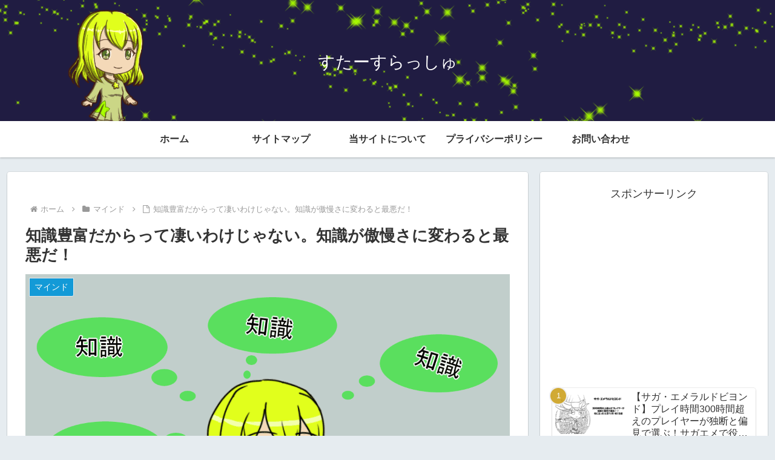

--- FILE ---
content_type: text/html; charset=utf-8
request_url: https://www.google.com/recaptcha/api2/anchor?ar=1&k=6LchOZgUAAAAAKrHNG6Q67S1D8jvVXFcyk95rFZb&co=aHR0cHM6Ly9zdGFyc2xhc2hibG9nLmNvbTo0NDM.&hl=ja&v=N67nZn4AqZkNcbeMu4prBgzg&size=invisible&badge=inline&anchor-ms=20000&execute-ms=30000&cb=lucaybts1cwo
body_size: 50555
content:
<!DOCTYPE HTML><html dir="ltr" lang="ja"><head><meta http-equiv="Content-Type" content="text/html; charset=UTF-8">
<meta http-equiv="X-UA-Compatible" content="IE=edge">
<title>reCAPTCHA</title>
<style type="text/css">
/* cyrillic-ext */
@font-face {
  font-family: 'Roboto';
  font-style: normal;
  font-weight: 400;
  font-stretch: 100%;
  src: url(//fonts.gstatic.com/s/roboto/v48/KFO7CnqEu92Fr1ME7kSn66aGLdTylUAMa3GUBHMdazTgWw.woff2) format('woff2');
  unicode-range: U+0460-052F, U+1C80-1C8A, U+20B4, U+2DE0-2DFF, U+A640-A69F, U+FE2E-FE2F;
}
/* cyrillic */
@font-face {
  font-family: 'Roboto';
  font-style: normal;
  font-weight: 400;
  font-stretch: 100%;
  src: url(//fonts.gstatic.com/s/roboto/v48/KFO7CnqEu92Fr1ME7kSn66aGLdTylUAMa3iUBHMdazTgWw.woff2) format('woff2');
  unicode-range: U+0301, U+0400-045F, U+0490-0491, U+04B0-04B1, U+2116;
}
/* greek-ext */
@font-face {
  font-family: 'Roboto';
  font-style: normal;
  font-weight: 400;
  font-stretch: 100%;
  src: url(//fonts.gstatic.com/s/roboto/v48/KFO7CnqEu92Fr1ME7kSn66aGLdTylUAMa3CUBHMdazTgWw.woff2) format('woff2');
  unicode-range: U+1F00-1FFF;
}
/* greek */
@font-face {
  font-family: 'Roboto';
  font-style: normal;
  font-weight: 400;
  font-stretch: 100%;
  src: url(//fonts.gstatic.com/s/roboto/v48/KFO7CnqEu92Fr1ME7kSn66aGLdTylUAMa3-UBHMdazTgWw.woff2) format('woff2');
  unicode-range: U+0370-0377, U+037A-037F, U+0384-038A, U+038C, U+038E-03A1, U+03A3-03FF;
}
/* math */
@font-face {
  font-family: 'Roboto';
  font-style: normal;
  font-weight: 400;
  font-stretch: 100%;
  src: url(//fonts.gstatic.com/s/roboto/v48/KFO7CnqEu92Fr1ME7kSn66aGLdTylUAMawCUBHMdazTgWw.woff2) format('woff2');
  unicode-range: U+0302-0303, U+0305, U+0307-0308, U+0310, U+0312, U+0315, U+031A, U+0326-0327, U+032C, U+032F-0330, U+0332-0333, U+0338, U+033A, U+0346, U+034D, U+0391-03A1, U+03A3-03A9, U+03B1-03C9, U+03D1, U+03D5-03D6, U+03F0-03F1, U+03F4-03F5, U+2016-2017, U+2034-2038, U+203C, U+2040, U+2043, U+2047, U+2050, U+2057, U+205F, U+2070-2071, U+2074-208E, U+2090-209C, U+20D0-20DC, U+20E1, U+20E5-20EF, U+2100-2112, U+2114-2115, U+2117-2121, U+2123-214F, U+2190, U+2192, U+2194-21AE, U+21B0-21E5, U+21F1-21F2, U+21F4-2211, U+2213-2214, U+2216-22FF, U+2308-230B, U+2310, U+2319, U+231C-2321, U+2336-237A, U+237C, U+2395, U+239B-23B7, U+23D0, U+23DC-23E1, U+2474-2475, U+25AF, U+25B3, U+25B7, U+25BD, U+25C1, U+25CA, U+25CC, U+25FB, U+266D-266F, U+27C0-27FF, U+2900-2AFF, U+2B0E-2B11, U+2B30-2B4C, U+2BFE, U+3030, U+FF5B, U+FF5D, U+1D400-1D7FF, U+1EE00-1EEFF;
}
/* symbols */
@font-face {
  font-family: 'Roboto';
  font-style: normal;
  font-weight: 400;
  font-stretch: 100%;
  src: url(//fonts.gstatic.com/s/roboto/v48/KFO7CnqEu92Fr1ME7kSn66aGLdTylUAMaxKUBHMdazTgWw.woff2) format('woff2');
  unicode-range: U+0001-000C, U+000E-001F, U+007F-009F, U+20DD-20E0, U+20E2-20E4, U+2150-218F, U+2190, U+2192, U+2194-2199, U+21AF, U+21E6-21F0, U+21F3, U+2218-2219, U+2299, U+22C4-22C6, U+2300-243F, U+2440-244A, U+2460-24FF, U+25A0-27BF, U+2800-28FF, U+2921-2922, U+2981, U+29BF, U+29EB, U+2B00-2BFF, U+4DC0-4DFF, U+FFF9-FFFB, U+10140-1018E, U+10190-1019C, U+101A0, U+101D0-101FD, U+102E0-102FB, U+10E60-10E7E, U+1D2C0-1D2D3, U+1D2E0-1D37F, U+1F000-1F0FF, U+1F100-1F1AD, U+1F1E6-1F1FF, U+1F30D-1F30F, U+1F315, U+1F31C, U+1F31E, U+1F320-1F32C, U+1F336, U+1F378, U+1F37D, U+1F382, U+1F393-1F39F, U+1F3A7-1F3A8, U+1F3AC-1F3AF, U+1F3C2, U+1F3C4-1F3C6, U+1F3CA-1F3CE, U+1F3D4-1F3E0, U+1F3ED, U+1F3F1-1F3F3, U+1F3F5-1F3F7, U+1F408, U+1F415, U+1F41F, U+1F426, U+1F43F, U+1F441-1F442, U+1F444, U+1F446-1F449, U+1F44C-1F44E, U+1F453, U+1F46A, U+1F47D, U+1F4A3, U+1F4B0, U+1F4B3, U+1F4B9, U+1F4BB, U+1F4BF, U+1F4C8-1F4CB, U+1F4D6, U+1F4DA, U+1F4DF, U+1F4E3-1F4E6, U+1F4EA-1F4ED, U+1F4F7, U+1F4F9-1F4FB, U+1F4FD-1F4FE, U+1F503, U+1F507-1F50B, U+1F50D, U+1F512-1F513, U+1F53E-1F54A, U+1F54F-1F5FA, U+1F610, U+1F650-1F67F, U+1F687, U+1F68D, U+1F691, U+1F694, U+1F698, U+1F6AD, U+1F6B2, U+1F6B9-1F6BA, U+1F6BC, U+1F6C6-1F6CF, U+1F6D3-1F6D7, U+1F6E0-1F6EA, U+1F6F0-1F6F3, U+1F6F7-1F6FC, U+1F700-1F7FF, U+1F800-1F80B, U+1F810-1F847, U+1F850-1F859, U+1F860-1F887, U+1F890-1F8AD, U+1F8B0-1F8BB, U+1F8C0-1F8C1, U+1F900-1F90B, U+1F93B, U+1F946, U+1F984, U+1F996, U+1F9E9, U+1FA00-1FA6F, U+1FA70-1FA7C, U+1FA80-1FA89, U+1FA8F-1FAC6, U+1FACE-1FADC, U+1FADF-1FAE9, U+1FAF0-1FAF8, U+1FB00-1FBFF;
}
/* vietnamese */
@font-face {
  font-family: 'Roboto';
  font-style: normal;
  font-weight: 400;
  font-stretch: 100%;
  src: url(//fonts.gstatic.com/s/roboto/v48/KFO7CnqEu92Fr1ME7kSn66aGLdTylUAMa3OUBHMdazTgWw.woff2) format('woff2');
  unicode-range: U+0102-0103, U+0110-0111, U+0128-0129, U+0168-0169, U+01A0-01A1, U+01AF-01B0, U+0300-0301, U+0303-0304, U+0308-0309, U+0323, U+0329, U+1EA0-1EF9, U+20AB;
}
/* latin-ext */
@font-face {
  font-family: 'Roboto';
  font-style: normal;
  font-weight: 400;
  font-stretch: 100%;
  src: url(//fonts.gstatic.com/s/roboto/v48/KFO7CnqEu92Fr1ME7kSn66aGLdTylUAMa3KUBHMdazTgWw.woff2) format('woff2');
  unicode-range: U+0100-02BA, U+02BD-02C5, U+02C7-02CC, U+02CE-02D7, U+02DD-02FF, U+0304, U+0308, U+0329, U+1D00-1DBF, U+1E00-1E9F, U+1EF2-1EFF, U+2020, U+20A0-20AB, U+20AD-20C0, U+2113, U+2C60-2C7F, U+A720-A7FF;
}
/* latin */
@font-face {
  font-family: 'Roboto';
  font-style: normal;
  font-weight: 400;
  font-stretch: 100%;
  src: url(//fonts.gstatic.com/s/roboto/v48/KFO7CnqEu92Fr1ME7kSn66aGLdTylUAMa3yUBHMdazQ.woff2) format('woff2');
  unicode-range: U+0000-00FF, U+0131, U+0152-0153, U+02BB-02BC, U+02C6, U+02DA, U+02DC, U+0304, U+0308, U+0329, U+2000-206F, U+20AC, U+2122, U+2191, U+2193, U+2212, U+2215, U+FEFF, U+FFFD;
}
/* cyrillic-ext */
@font-face {
  font-family: 'Roboto';
  font-style: normal;
  font-weight: 500;
  font-stretch: 100%;
  src: url(//fonts.gstatic.com/s/roboto/v48/KFO7CnqEu92Fr1ME7kSn66aGLdTylUAMa3GUBHMdazTgWw.woff2) format('woff2');
  unicode-range: U+0460-052F, U+1C80-1C8A, U+20B4, U+2DE0-2DFF, U+A640-A69F, U+FE2E-FE2F;
}
/* cyrillic */
@font-face {
  font-family: 'Roboto';
  font-style: normal;
  font-weight: 500;
  font-stretch: 100%;
  src: url(//fonts.gstatic.com/s/roboto/v48/KFO7CnqEu92Fr1ME7kSn66aGLdTylUAMa3iUBHMdazTgWw.woff2) format('woff2');
  unicode-range: U+0301, U+0400-045F, U+0490-0491, U+04B0-04B1, U+2116;
}
/* greek-ext */
@font-face {
  font-family: 'Roboto';
  font-style: normal;
  font-weight: 500;
  font-stretch: 100%;
  src: url(//fonts.gstatic.com/s/roboto/v48/KFO7CnqEu92Fr1ME7kSn66aGLdTylUAMa3CUBHMdazTgWw.woff2) format('woff2');
  unicode-range: U+1F00-1FFF;
}
/* greek */
@font-face {
  font-family: 'Roboto';
  font-style: normal;
  font-weight: 500;
  font-stretch: 100%;
  src: url(//fonts.gstatic.com/s/roboto/v48/KFO7CnqEu92Fr1ME7kSn66aGLdTylUAMa3-UBHMdazTgWw.woff2) format('woff2');
  unicode-range: U+0370-0377, U+037A-037F, U+0384-038A, U+038C, U+038E-03A1, U+03A3-03FF;
}
/* math */
@font-face {
  font-family: 'Roboto';
  font-style: normal;
  font-weight: 500;
  font-stretch: 100%;
  src: url(//fonts.gstatic.com/s/roboto/v48/KFO7CnqEu92Fr1ME7kSn66aGLdTylUAMawCUBHMdazTgWw.woff2) format('woff2');
  unicode-range: U+0302-0303, U+0305, U+0307-0308, U+0310, U+0312, U+0315, U+031A, U+0326-0327, U+032C, U+032F-0330, U+0332-0333, U+0338, U+033A, U+0346, U+034D, U+0391-03A1, U+03A3-03A9, U+03B1-03C9, U+03D1, U+03D5-03D6, U+03F0-03F1, U+03F4-03F5, U+2016-2017, U+2034-2038, U+203C, U+2040, U+2043, U+2047, U+2050, U+2057, U+205F, U+2070-2071, U+2074-208E, U+2090-209C, U+20D0-20DC, U+20E1, U+20E5-20EF, U+2100-2112, U+2114-2115, U+2117-2121, U+2123-214F, U+2190, U+2192, U+2194-21AE, U+21B0-21E5, U+21F1-21F2, U+21F4-2211, U+2213-2214, U+2216-22FF, U+2308-230B, U+2310, U+2319, U+231C-2321, U+2336-237A, U+237C, U+2395, U+239B-23B7, U+23D0, U+23DC-23E1, U+2474-2475, U+25AF, U+25B3, U+25B7, U+25BD, U+25C1, U+25CA, U+25CC, U+25FB, U+266D-266F, U+27C0-27FF, U+2900-2AFF, U+2B0E-2B11, U+2B30-2B4C, U+2BFE, U+3030, U+FF5B, U+FF5D, U+1D400-1D7FF, U+1EE00-1EEFF;
}
/* symbols */
@font-face {
  font-family: 'Roboto';
  font-style: normal;
  font-weight: 500;
  font-stretch: 100%;
  src: url(//fonts.gstatic.com/s/roboto/v48/KFO7CnqEu92Fr1ME7kSn66aGLdTylUAMaxKUBHMdazTgWw.woff2) format('woff2');
  unicode-range: U+0001-000C, U+000E-001F, U+007F-009F, U+20DD-20E0, U+20E2-20E4, U+2150-218F, U+2190, U+2192, U+2194-2199, U+21AF, U+21E6-21F0, U+21F3, U+2218-2219, U+2299, U+22C4-22C6, U+2300-243F, U+2440-244A, U+2460-24FF, U+25A0-27BF, U+2800-28FF, U+2921-2922, U+2981, U+29BF, U+29EB, U+2B00-2BFF, U+4DC0-4DFF, U+FFF9-FFFB, U+10140-1018E, U+10190-1019C, U+101A0, U+101D0-101FD, U+102E0-102FB, U+10E60-10E7E, U+1D2C0-1D2D3, U+1D2E0-1D37F, U+1F000-1F0FF, U+1F100-1F1AD, U+1F1E6-1F1FF, U+1F30D-1F30F, U+1F315, U+1F31C, U+1F31E, U+1F320-1F32C, U+1F336, U+1F378, U+1F37D, U+1F382, U+1F393-1F39F, U+1F3A7-1F3A8, U+1F3AC-1F3AF, U+1F3C2, U+1F3C4-1F3C6, U+1F3CA-1F3CE, U+1F3D4-1F3E0, U+1F3ED, U+1F3F1-1F3F3, U+1F3F5-1F3F7, U+1F408, U+1F415, U+1F41F, U+1F426, U+1F43F, U+1F441-1F442, U+1F444, U+1F446-1F449, U+1F44C-1F44E, U+1F453, U+1F46A, U+1F47D, U+1F4A3, U+1F4B0, U+1F4B3, U+1F4B9, U+1F4BB, U+1F4BF, U+1F4C8-1F4CB, U+1F4D6, U+1F4DA, U+1F4DF, U+1F4E3-1F4E6, U+1F4EA-1F4ED, U+1F4F7, U+1F4F9-1F4FB, U+1F4FD-1F4FE, U+1F503, U+1F507-1F50B, U+1F50D, U+1F512-1F513, U+1F53E-1F54A, U+1F54F-1F5FA, U+1F610, U+1F650-1F67F, U+1F687, U+1F68D, U+1F691, U+1F694, U+1F698, U+1F6AD, U+1F6B2, U+1F6B9-1F6BA, U+1F6BC, U+1F6C6-1F6CF, U+1F6D3-1F6D7, U+1F6E0-1F6EA, U+1F6F0-1F6F3, U+1F6F7-1F6FC, U+1F700-1F7FF, U+1F800-1F80B, U+1F810-1F847, U+1F850-1F859, U+1F860-1F887, U+1F890-1F8AD, U+1F8B0-1F8BB, U+1F8C0-1F8C1, U+1F900-1F90B, U+1F93B, U+1F946, U+1F984, U+1F996, U+1F9E9, U+1FA00-1FA6F, U+1FA70-1FA7C, U+1FA80-1FA89, U+1FA8F-1FAC6, U+1FACE-1FADC, U+1FADF-1FAE9, U+1FAF0-1FAF8, U+1FB00-1FBFF;
}
/* vietnamese */
@font-face {
  font-family: 'Roboto';
  font-style: normal;
  font-weight: 500;
  font-stretch: 100%;
  src: url(//fonts.gstatic.com/s/roboto/v48/KFO7CnqEu92Fr1ME7kSn66aGLdTylUAMa3OUBHMdazTgWw.woff2) format('woff2');
  unicode-range: U+0102-0103, U+0110-0111, U+0128-0129, U+0168-0169, U+01A0-01A1, U+01AF-01B0, U+0300-0301, U+0303-0304, U+0308-0309, U+0323, U+0329, U+1EA0-1EF9, U+20AB;
}
/* latin-ext */
@font-face {
  font-family: 'Roboto';
  font-style: normal;
  font-weight: 500;
  font-stretch: 100%;
  src: url(//fonts.gstatic.com/s/roboto/v48/KFO7CnqEu92Fr1ME7kSn66aGLdTylUAMa3KUBHMdazTgWw.woff2) format('woff2');
  unicode-range: U+0100-02BA, U+02BD-02C5, U+02C7-02CC, U+02CE-02D7, U+02DD-02FF, U+0304, U+0308, U+0329, U+1D00-1DBF, U+1E00-1E9F, U+1EF2-1EFF, U+2020, U+20A0-20AB, U+20AD-20C0, U+2113, U+2C60-2C7F, U+A720-A7FF;
}
/* latin */
@font-face {
  font-family: 'Roboto';
  font-style: normal;
  font-weight: 500;
  font-stretch: 100%;
  src: url(//fonts.gstatic.com/s/roboto/v48/KFO7CnqEu92Fr1ME7kSn66aGLdTylUAMa3yUBHMdazQ.woff2) format('woff2');
  unicode-range: U+0000-00FF, U+0131, U+0152-0153, U+02BB-02BC, U+02C6, U+02DA, U+02DC, U+0304, U+0308, U+0329, U+2000-206F, U+20AC, U+2122, U+2191, U+2193, U+2212, U+2215, U+FEFF, U+FFFD;
}
/* cyrillic-ext */
@font-face {
  font-family: 'Roboto';
  font-style: normal;
  font-weight: 900;
  font-stretch: 100%;
  src: url(//fonts.gstatic.com/s/roboto/v48/KFO7CnqEu92Fr1ME7kSn66aGLdTylUAMa3GUBHMdazTgWw.woff2) format('woff2');
  unicode-range: U+0460-052F, U+1C80-1C8A, U+20B4, U+2DE0-2DFF, U+A640-A69F, U+FE2E-FE2F;
}
/* cyrillic */
@font-face {
  font-family: 'Roboto';
  font-style: normal;
  font-weight: 900;
  font-stretch: 100%;
  src: url(//fonts.gstatic.com/s/roboto/v48/KFO7CnqEu92Fr1ME7kSn66aGLdTylUAMa3iUBHMdazTgWw.woff2) format('woff2');
  unicode-range: U+0301, U+0400-045F, U+0490-0491, U+04B0-04B1, U+2116;
}
/* greek-ext */
@font-face {
  font-family: 'Roboto';
  font-style: normal;
  font-weight: 900;
  font-stretch: 100%;
  src: url(//fonts.gstatic.com/s/roboto/v48/KFO7CnqEu92Fr1ME7kSn66aGLdTylUAMa3CUBHMdazTgWw.woff2) format('woff2');
  unicode-range: U+1F00-1FFF;
}
/* greek */
@font-face {
  font-family: 'Roboto';
  font-style: normal;
  font-weight: 900;
  font-stretch: 100%;
  src: url(//fonts.gstatic.com/s/roboto/v48/KFO7CnqEu92Fr1ME7kSn66aGLdTylUAMa3-UBHMdazTgWw.woff2) format('woff2');
  unicode-range: U+0370-0377, U+037A-037F, U+0384-038A, U+038C, U+038E-03A1, U+03A3-03FF;
}
/* math */
@font-face {
  font-family: 'Roboto';
  font-style: normal;
  font-weight: 900;
  font-stretch: 100%;
  src: url(//fonts.gstatic.com/s/roboto/v48/KFO7CnqEu92Fr1ME7kSn66aGLdTylUAMawCUBHMdazTgWw.woff2) format('woff2');
  unicode-range: U+0302-0303, U+0305, U+0307-0308, U+0310, U+0312, U+0315, U+031A, U+0326-0327, U+032C, U+032F-0330, U+0332-0333, U+0338, U+033A, U+0346, U+034D, U+0391-03A1, U+03A3-03A9, U+03B1-03C9, U+03D1, U+03D5-03D6, U+03F0-03F1, U+03F4-03F5, U+2016-2017, U+2034-2038, U+203C, U+2040, U+2043, U+2047, U+2050, U+2057, U+205F, U+2070-2071, U+2074-208E, U+2090-209C, U+20D0-20DC, U+20E1, U+20E5-20EF, U+2100-2112, U+2114-2115, U+2117-2121, U+2123-214F, U+2190, U+2192, U+2194-21AE, U+21B0-21E5, U+21F1-21F2, U+21F4-2211, U+2213-2214, U+2216-22FF, U+2308-230B, U+2310, U+2319, U+231C-2321, U+2336-237A, U+237C, U+2395, U+239B-23B7, U+23D0, U+23DC-23E1, U+2474-2475, U+25AF, U+25B3, U+25B7, U+25BD, U+25C1, U+25CA, U+25CC, U+25FB, U+266D-266F, U+27C0-27FF, U+2900-2AFF, U+2B0E-2B11, U+2B30-2B4C, U+2BFE, U+3030, U+FF5B, U+FF5D, U+1D400-1D7FF, U+1EE00-1EEFF;
}
/* symbols */
@font-face {
  font-family: 'Roboto';
  font-style: normal;
  font-weight: 900;
  font-stretch: 100%;
  src: url(//fonts.gstatic.com/s/roboto/v48/KFO7CnqEu92Fr1ME7kSn66aGLdTylUAMaxKUBHMdazTgWw.woff2) format('woff2');
  unicode-range: U+0001-000C, U+000E-001F, U+007F-009F, U+20DD-20E0, U+20E2-20E4, U+2150-218F, U+2190, U+2192, U+2194-2199, U+21AF, U+21E6-21F0, U+21F3, U+2218-2219, U+2299, U+22C4-22C6, U+2300-243F, U+2440-244A, U+2460-24FF, U+25A0-27BF, U+2800-28FF, U+2921-2922, U+2981, U+29BF, U+29EB, U+2B00-2BFF, U+4DC0-4DFF, U+FFF9-FFFB, U+10140-1018E, U+10190-1019C, U+101A0, U+101D0-101FD, U+102E0-102FB, U+10E60-10E7E, U+1D2C0-1D2D3, U+1D2E0-1D37F, U+1F000-1F0FF, U+1F100-1F1AD, U+1F1E6-1F1FF, U+1F30D-1F30F, U+1F315, U+1F31C, U+1F31E, U+1F320-1F32C, U+1F336, U+1F378, U+1F37D, U+1F382, U+1F393-1F39F, U+1F3A7-1F3A8, U+1F3AC-1F3AF, U+1F3C2, U+1F3C4-1F3C6, U+1F3CA-1F3CE, U+1F3D4-1F3E0, U+1F3ED, U+1F3F1-1F3F3, U+1F3F5-1F3F7, U+1F408, U+1F415, U+1F41F, U+1F426, U+1F43F, U+1F441-1F442, U+1F444, U+1F446-1F449, U+1F44C-1F44E, U+1F453, U+1F46A, U+1F47D, U+1F4A3, U+1F4B0, U+1F4B3, U+1F4B9, U+1F4BB, U+1F4BF, U+1F4C8-1F4CB, U+1F4D6, U+1F4DA, U+1F4DF, U+1F4E3-1F4E6, U+1F4EA-1F4ED, U+1F4F7, U+1F4F9-1F4FB, U+1F4FD-1F4FE, U+1F503, U+1F507-1F50B, U+1F50D, U+1F512-1F513, U+1F53E-1F54A, U+1F54F-1F5FA, U+1F610, U+1F650-1F67F, U+1F687, U+1F68D, U+1F691, U+1F694, U+1F698, U+1F6AD, U+1F6B2, U+1F6B9-1F6BA, U+1F6BC, U+1F6C6-1F6CF, U+1F6D3-1F6D7, U+1F6E0-1F6EA, U+1F6F0-1F6F3, U+1F6F7-1F6FC, U+1F700-1F7FF, U+1F800-1F80B, U+1F810-1F847, U+1F850-1F859, U+1F860-1F887, U+1F890-1F8AD, U+1F8B0-1F8BB, U+1F8C0-1F8C1, U+1F900-1F90B, U+1F93B, U+1F946, U+1F984, U+1F996, U+1F9E9, U+1FA00-1FA6F, U+1FA70-1FA7C, U+1FA80-1FA89, U+1FA8F-1FAC6, U+1FACE-1FADC, U+1FADF-1FAE9, U+1FAF0-1FAF8, U+1FB00-1FBFF;
}
/* vietnamese */
@font-face {
  font-family: 'Roboto';
  font-style: normal;
  font-weight: 900;
  font-stretch: 100%;
  src: url(//fonts.gstatic.com/s/roboto/v48/KFO7CnqEu92Fr1ME7kSn66aGLdTylUAMa3OUBHMdazTgWw.woff2) format('woff2');
  unicode-range: U+0102-0103, U+0110-0111, U+0128-0129, U+0168-0169, U+01A0-01A1, U+01AF-01B0, U+0300-0301, U+0303-0304, U+0308-0309, U+0323, U+0329, U+1EA0-1EF9, U+20AB;
}
/* latin-ext */
@font-face {
  font-family: 'Roboto';
  font-style: normal;
  font-weight: 900;
  font-stretch: 100%;
  src: url(//fonts.gstatic.com/s/roboto/v48/KFO7CnqEu92Fr1ME7kSn66aGLdTylUAMa3KUBHMdazTgWw.woff2) format('woff2');
  unicode-range: U+0100-02BA, U+02BD-02C5, U+02C7-02CC, U+02CE-02D7, U+02DD-02FF, U+0304, U+0308, U+0329, U+1D00-1DBF, U+1E00-1E9F, U+1EF2-1EFF, U+2020, U+20A0-20AB, U+20AD-20C0, U+2113, U+2C60-2C7F, U+A720-A7FF;
}
/* latin */
@font-face {
  font-family: 'Roboto';
  font-style: normal;
  font-weight: 900;
  font-stretch: 100%;
  src: url(//fonts.gstatic.com/s/roboto/v48/KFO7CnqEu92Fr1ME7kSn66aGLdTylUAMa3yUBHMdazQ.woff2) format('woff2');
  unicode-range: U+0000-00FF, U+0131, U+0152-0153, U+02BB-02BC, U+02C6, U+02DA, U+02DC, U+0304, U+0308, U+0329, U+2000-206F, U+20AC, U+2122, U+2191, U+2193, U+2212, U+2215, U+FEFF, U+FFFD;
}

</style>
<link rel="stylesheet" type="text/css" href="https://www.gstatic.com/recaptcha/releases/N67nZn4AqZkNcbeMu4prBgzg/styles__ltr.css">
<script nonce="S-G028XAdqDY36rz3cghRg" type="text/javascript">window['__recaptcha_api'] = 'https://www.google.com/recaptcha/api2/';</script>
<script type="text/javascript" src="https://www.gstatic.com/recaptcha/releases/N67nZn4AqZkNcbeMu4prBgzg/recaptcha__ja.js" nonce="S-G028XAdqDY36rz3cghRg">
      
    </script></head>
<body><div id="rc-anchor-alert" class="rc-anchor-alert"></div>
<input type="hidden" id="recaptcha-token" value="[base64]">
<script type="text/javascript" nonce="S-G028XAdqDY36rz3cghRg">
      recaptcha.anchor.Main.init("[\x22ainput\x22,[\x22bgdata\x22,\x22\x22,\[base64]/[base64]/[base64]/bmV3IHJbeF0oY1swXSk6RT09Mj9uZXcgclt4XShjWzBdLGNbMV0pOkU9PTM/bmV3IHJbeF0oY1swXSxjWzFdLGNbMl0pOkU9PTQ/[base64]/[base64]/[base64]/[base64]/[base64]/[base64]/[base64]/[base64]\x22,\[base64]\x22,\x22w5pDAF9cHsOsNcKMOi9pLWDDpXXCvzQOw4vDv8KPwrNIbirCm1hTLsKJw4rCuSLCv3bCi8KHbsKiwo4lAMKnMmJLw6xZOsObJyZewq3DsWcKYGhUw5vDvkIowrglw604UEICWsKxw6Vtw6FWTcKjw74lKMKdJ8K9KArDpMOmeQN/w43CncOtWhEePRLDjcOzw7pfCyw1w7cQwrbDjsKBZcOgw6sPw7HDl1fDr8KDwoLDqcOzWsOZUMOFw4LDmsKtdcKBdMKmwqLDkiDDqFrCl1JbNznDucORwozDuirCvsO1wpxCw6XCn1wew5TDmRkhcMK3V2LDuXrDqz3Dmh/Cv8K6w7kFecK1acOqKcK1M8O+woXCksKbw6tUw4h1w7NcTm3Do3zDhsKHbMOmw5kEw7XDnU7Dg8O8AnE5McOaK8K8B2zCsMOPOSofOsOKwrROHEbDgklHwqAga8K+GV43w4/[base64]/CgcKmScOxwqrDiC7DsmzCgcOIwqkqbC98w4cNLcKFG8O3wonDjXIfY8KXwrdiTcODwoXDi0vDjlnCrlEhWcObw7wRwrlywqxaWnLCt8OLfFIfMMK1eXkNwoomNVHCpcKEwqk6Q8Omwrscwq/[base64]/[base64]/DpQDDhVzDoz9FUyExwofDiAfCkcKWw4XCm8OAwq5EHsKlw6lDOx1hwpJdw7Fvwp/[base64]/DsWEDU8KBQh/CosOswpDCm8OlBcKsw6JDV8OPS8KKbmZFMAjDhD53w70AwrfDocOgJcKAQMOSWVJaQTLCpGRdwpDCikHDjwt7WHgzw7VVfcO5wpYCUgXDmsOoU8KIe8O1LMKhb1F9Ty7DkXHDocOjUMKDU8O4w6vCjQPDjsK/dhwgOFbCrcKIVTMmIEIlP8K3w6nDsy/CtirDjzVjwr8Uwo3DtjXClBtoV8OOw5vDg2/DlcKcFh3Cvh1DwrHDpsOgw5VRwo0AbcOXwpfDvMOaDFp+dhjCkTtIwrolwrgBN8Kfw6/Dk8ORw5sow4EpUi47FF/Ch8OsfgXDicObAsOAbWfDnMKhwpfDmcKJLMKUwrJZSRAOw7bDlsOSUQ7DvcOEw7zDkMOpwr4SbMKEfmFxeEV1CMOLQsKXdsOnbjbCtwjDocOjw6N1TCbDjsOgw7DDtyMDVMOCwr1bw5pIw7MswoDCrXwEbQXDkEbDh8OYRcOwwqVFwpHCosOWwr/Dk8OfJGxyYlPDrUI/wrHDgCoqBcOkHMO/w7PCgsKiwpzDlcOPw6QVXcOWw6HCpsKoQsOiw7IKZsOgw77Dr8OBD8KTLgLChhvDk8Ouw5FIdUI0YMKTw7DCusK/wpR8w79zwqZ6w6tzw54GwptnJ8K2FX00wqvCncKcwqvCo8KbUjoyworCgsOww7hCWT/CjMOHw6IIX8K/Kz5SM8KZKyhuw59EM8OoFCdTe8Ofwr5aK8OqGxPCqkURw4Zzw5vDucKuw5jCjVfCmcKRMsKRwp7ClcKrVgHDtcKGwqrCvDfCllM3w77DhiUBw7F1TRrCpcKiwrHDg2HCnm3CscKwwo1tw7A8w5A2wp8GwqXDoTocHsOrR8OLw5rCkA5dw4ZTwrELIMODwrTCuA/CtcK2MsOGV8KPwrPDk1HDgyhMwr7Ci8O4w6Etwp99w5/CosObRhDDomB3J2bCnxnCojLCmR1GBBzCnsKjBjlQwrHCqkfDj8O6A8KcMmdZbMOpfcK4w63CnErCjcKzNsO/w5HCtsKnw6tqHEjCoMO4w7d5w5fDp8OyNcK9X8K/wr/DtcOowr0YasOKYcKzbsOowok0w6RUX2h1fxfCocKeJWrDiMOJw7hew4TDv8O0ZELDqHtiwpHCkCwEalA9JMKNasK7aEl6w4/Dg1Z0w67CoQBWAsKTRTbDosOPwqAdwq1Zwr0qw6vCtcKnwq3DiV/CtnZPw4lpUsOPRULDrcODGsOINSTDqSslwqLCv0zCicOZw6TCiGBtMyDChMKAw6tGWcKPwoNhwobDqTzDhkssw4QGw4sbwqTDpjRew6MKE8KgIxxIdnvDmMKhThvCucK7wpBHwop/w5HCm8O+w7YZWMO5w4E+VRnDn8KCw6gQwqUJd8OIwrd1KMK9wpPCoDLDkGDCgcOZwpAaW1orw6paDsK+T1k5woYMPsKuwpPCvkRtM8KMY8KWe8KpMsOFNyLDsmrDiMKzVsKIIGExw7JTLh/Do8KCw7QWesKHLMKNw7nDkiPDuDXDmgRqCMK7J8KGwoTDvGbDhydpRS3DjwULw4BHw7ZHw4rCoXHDvMOlCiXDmsO7wqhbEsKbwp7DpizCjsKcwrkXw6R2QMKYC8O3E8KWQcK/P8OFUEPDr07CvsO7w6LCuhnCpzcbw7g4aEfDk8K/wq3DtMO6bRbDmx/Cn8O1w63DiyA0B8KqwrkKw4bDl3rDgMKzwosswrQZe2/[base64]/CicOlICDDvAI5dMO8FsKZwoAqw5DCicOHBEk/QcKiesKXQ8OJw6FLwoHDtsOYY8K/[base64]/[base64]/woLCrAPDgsOWGTrCmVQIYyrChsOGR8Kuw6E3w7TDkMORw6HCmsKxAcOlwrRKw6zCnA3Cq8OWwq/Di8KCwqBDwqlaI1F0wqpvBsKyD8Ojwoccw5fCssOuw6MTORnCucO3w7DCrBDDmcKkNMObw6rCksOVw4rDnsO0w4bDji4ALkY5I8KvbCzDonDCnkcCal4iYsOlw5rDlcKJUMKzw7Q3FsKVBcK6wrUtwpAJZcKPw58FwqXCrEU1THMHwp3CgnPDoMO2FnbCpcKdw6Ycwr/[base64]/[base64]/DkMOtJXF2w6zDssOUwqh3w4zCgcOFwovDlcOGfFLDlRXCrEbDkWfChcO2HW/DjHUrQsO8w48VLsOXaMKgw7A2w7/Clm3CkAdkwrbCp8OiwpYQfsOnZAcWOsKREFTChWHDm8O2eAk4UsK7Wyc4wqtiYk/DpQwICl/DosOUwqApFlHCp2fClETDpykjw7BWw5nDn8OfwrrCusK2w7vDn2LCqcKbKxLCicOxG8K5wqU5O8KEZsO4wpQjwrEVBRfClznDgl96ZsKvHz/CpT/Dhm8KWSNcw45Sw4Bpwrcxw73Cv1jCicKfwrk+dMKsflvCgFZUwrjDjsOqA3xZQ8KhPMOsQH3DrcK9FjAww7o6PMKZXsKpNAhcCcOjw4fDrlJywqsLwo/[base64]/asO8QMKxw4TDpy3Cjz3DsMKAwqXDgHBGw6zCqcOlw5YiC8KFZsONwp7CkhbDsyLDtC0wT8KLcnnDjE1pAcKRwqosw7RkOsKWJG5jw5/DhgU2PDguwoDDk8KdfWzCqsOvwr/CiMKew68jWAVjwrrDv8KZw5dFfMKLw7jDtsOHMcKtw5fDosKIwpPCqBY7dMK/w4VHw5ZMLcO5wpTCmcKKbRHCmcOTYijCgcK3GzvChMKlwrLCgXbDvRPCrcOJwo1kw5jCncOzDErDojrCl1bDgcO0wr/DvQ7DtmEmw6g8LsOcUMO6w7rDkT7DvjjDgQbDiw1bA1grwpkbwpzDnykXQcO1DcKJw4VBUw4Cwqw5TXvDowHDg8ORw5zClcKSwqQpwqp3w5pIScOJwrJ2wqXDicKaw7orw5/CpsOdcsO8dcOFKsKxOhEHwooEwr9fBMOHwokCAxnDjsKVZMKTQwzCi8K/wpnDlDnDrsKUwqc+w4k8wpANwoPCng46JMKvdkd7I8K5w71zGRMFwpzCjkvCiSJUw6/[base64]/w5U5wpvCocKWOlxPCQN0woLDhsKmw70Mwq7Cl0LCnRMJO0TCmcKnfA7Dv8KyB0fDrcKtQFfDhxHDtMOVKSzCmRzDmcKEwoZ3QsOzBVF/wqdNwonDn8KHw4x0AzQ2w6PCvsKfI8ORwpLDlMO2w7xbwrkVKAFAIwTCnMKBdGPDmcOrwonCnUHCkCvCpsKgDcKZw5REwoXCgXExHSQLw5TCiwbDmsOuw5/CiHYQwp0Fw6BiRsKwwpPCtsO2DcKhw5dUw6h+wpolX1RcOiHCkhTDtVXDq8K/OMKcCQ4kw5RqEMOPXxZXw4bDjMKFYE7Cg8KQXUV5UcKBUcOFaVfCs2VNw501PG7Dql4NF1nCmcK1EMO7w6fDnVM2w6oDw4VPwoLDpDMcwqnDscOrw51JwoHDq8KWw64UTsOiwpXDuCUfYcKcL8KhKwAfw6JwfhPDvMK+RsK/w7wta8KhR1/DtUzCp8KawoHCmcO6wpdpI8KKc8KowpPCsMK6w5V7w7vDgBnCssKawo0HYAoUND8JwqnCl8Oac8OYWcOyIAzCqzHCoMKLw6cMwp5cDsOxCSxhw6PCqsKdQ3RCWwjCo8KuPXnDt01/Y8OZOsKtIgUFwqLDosOEwpHDhh8BHsOQw4zCmsOWw4c3w5N2w4NBwrzCicOgQcO/fsONw6MOwqdtM8OsDCwUwovChjk1w6/[base64]/w63Dg8Kgw5TDmcODwrteM2/CrMKRLngnV8K4w48fwr7DvMOdw7zDqWbDt8KiwrzCkcKqwr8ubsKLAkvDscKEJcKkQ8O3w5rDhzhzw5NKwoMiesKgKSjCksKew4jCgyDDvMO9wq7Dg8OoYSF2w77ChsOMw6vDm3EDw45lX8Kww6gWJMOwwqh/[base64]/[base64]/CkzojJcOUOiPDrMOiwoV4US1gwpUjwqMYIkXCrcOjcFVMMU0GwpbCn8OeOwbClXvDlksZSMOIccO3wrs8wr/Cl8Onw7bDhMOowpoTQsKywq9GbMKgw6zCqEXCjMOTwr3CgVt1w63CgWzCuCvCgcKNdCnDt0hbw6/CngA7w4LDusK2w67DmzXDusO7w4dBwrnCm1jCusKLGwAjw6vDqzbDvsKbZMKNf8OgMBzCqA9hXcK8T8OAWT7CvcOew49GGFLDgUFsYcKzw6/DiMK3LsOgJcOMI8Kowq/Ci3nDuA7Dn8OwdMKBwq5/wpPCjhBgLkbDsTDClmh9bGN9wrrDjGLCiMOHEWTClsK9UcKIYsKUbmLCg8KJwrvDtMKbKDzCkz/[base64]/DsybClUF4wqPDpAV8dVPDkW4GwrHCtjfDncOoQX5ALcOQw4fClMKXw5ItC8KCw6TCtTTCrCXDogEiw7l0TFcqw5xjwpgEw5orKcKxc2HDqMOfWj/DhVXCtCLDkMKYUXcrwqHDh8O+VgnDt8K6bsKrwr8uX8ORw4ANZnwgBTUPw5LDpMOJXsO6w67DscKkIsOcwqhRdcOqI0bCokXDijvDn8KJwrzCv1cpwo9nBsKaB8KkEsOFKMOGWjPDgsOXwogjIjvDhTxIw4/CpRF7w4plZ1hNw7MPw75Iw63CmMKZY8KzTxEJw7EwL8KlwofCk8K7RXvCqk87w5Qew73DlMOvGWzDj8OubHrDjMKswprCiMOSw7nCv8KtY8OINHfDv8KTS8Kfw5YgF0DDscKzwo1/IcOqwo/Dgx9UZsKkRMOjwozCoMK7TCnCi8OsQcKvw6/DsFfCmF3DisKNIyYdw7jDk8ORZ34Ow51kw7I/KsOJw7F4MsKow4DCsR/CrVMOF8KnwrzCtClCw7DCuSpkw4puw6k8w7R+DATCjD7CvXnChsKUX8O9TMKkw5HCisOywqYswo7CssKLTMO9wpt9w79ZEj4REkcKwqHCqcOfGR/DvsObZ8KIDMKRHFzCusOqwoTCt241UBLDgMKOV8ORwow/cRXDpV5BwpzDlTTDvWPDtcO8d8OidFjDoxHCsTnDocOhw6bDssKVwq7DhHo/wpTDsMKzGMOow7dTU8KHesKQw6M/[base64]/Dog1VPAtqC8O+w6zDlcK5LcKfecOqaMO/ay50QB91L8KpwrhnYAvDr8K8wojCuGIpw4/Ckk5sdcKqGhzDvcKQwpfCocODVwF6S8KPc2DChg0tw5rCpsKOLsOIw6/DrgTCijfDom3Cjl7CtcO5w5/DjcKfw4BpwobDsE/DlcKWJRttw58EwpXDmsOIwqjChMKNwotYw4TDlcKxHxHCmD7CtkNgT8O9R8OSNmNlbRfDlF0gw7YzwrfCqk8EwpItw7NaHwnDvMKgw5jDvMOCFcK/GcKLUwLDtUzCoBTCqMKpDSfDgcOcLGwiwp/DpjfCjMKVwpHDkynCgyI+wqRVe8OccnEbwoAhBwvDn8K5wqVrwo86dDzCqkNuwp13wr3DiDDCo8Kuw7IKdjvDoRXDusKSDsKVwqdvw7siZMOrwr/[base64]/[base64]/CrMK4wrXCjUVGZXDDuAbDvsK0BsKpORdhIA1wVMK6wo4RwpHCkX0Tw6sNwp4cOkEmw4ouKFjCr2rDt0NGwrMFw5bCnsKJQ8KnNSgSwpfCs8OqIV9ywq4jwqt/RyLCrMOTw4sxX8KnwrbDjjpHPMOFwrLDokBSwqdfEcOqdk7CpmPCtsO3w55ew5HCrMKFwqXCpsKeeXDDjsKYw6gXLsKbw4rDmXkywqAWKDx8wpNCwqnDu8O1ajc7w4lowqnCncKaBMKww698w5YAGMKWwqUDwrPDpzdnDAhAwqY/w6HDmMK3w7PCsnRuwop0w4bCuEDDjcOawpAwTMONNRrCuGshXlrDjMOzHMKEw6FvAWjCpiY6b8OHw5bCgMOZw6nCtsKzwr/CtcOvDi3CvcKTX8KXwoTCrBJmIcOfw7TCncKKwoLCmmPDlMOYNHINOsKCKMO5YCRxI8O5GhrDkMKjSCdAw64jRWNAwq3Cv8OUw6jDkMOKYhthwrxWwrAfwoXCgHIrwr9dwpvCrMO/[base64]/[base64]/aMKIw4kCwp7Ct0LCoMOHw443NsOBSzDDrcOnbl5gwolKf23DpMKPw77Ci8KPwqNZLMO7YGE4wr88wplpw5zDimUrLsK6w7zDicOvw57Ct8K+wqPDj1AxwozCjcORw7RbF8KZwql/w43DjivCmMKawqLCpHc9w5t1wqXCoCzCjsK7w6JGRMO+wpvDmsKybUXCowRewrjClEdZacOuwqoeYGXDmsKGHErCgsO6TMKbGMOgJMKcHyzCr8OJworCvcKkw7zCnnNww4hEwo5qwqUPXsK2wpgpIXzCt8ObfT/[base64]/BsODwpJELnhdPsKdwpDCugjCgBUlwqdOw4rCusK+w7xgbWXClUdVwpEvwpnDs8O7YGMXwpXCqGNeLF0Lw73DpsKiNMOHw5DDqcO5woDDkMKtwqJywrpEMiQjacOvw6HDlRsuw53DhMKFf8KFw6rDq8KTwoDDhsOlwqLCrcKFwr/CkhvDtD3DqMKKw54gJ8O4w5x0GEDDvzBZJj/DssOtaMK0c8KUw4/DhQAZXcKxLTXDjsKYfMKnwpxXwqwhwo49D8Kvwr59T8KaXglBwpxTw5vDgSzDoHAzLybDi2XDrAN0w6kRwr/[base64]/DnsKMMcOeKDbCiVrDuUzCvsO/UUIPw4jCj8OIV0DDgnI2wo/Cm8K6w5bDk1Evwpg7OVDCocOtwqNxw7tSwrkEwrPCjg/DiMKIfi7DjysIMAnClMOFw7fCsMKwUHlHworDosOfwrVDw589w4sAZirDv03DuMKvwrnDjsOAw48tw6vCv0rCpw9lw7zCmcKKdHdtw54Sw4bDjXlPWMOAUcKjecOBTsOIwpnDin/DpcOLw53DtHMwGcK9DMOTMEHDrQ1aS8KRZsK9wpTDqFw9QTPDp8KuwrXCg8KAwqAUKyjDoxTCpkc8YnRDw4ILE8O3w4PDmcKBwq7CpMKIw4XDrcKzGcKqw4wtccKQCBNFbAPCm8KWw5Emwodbw7JwXsKzwrzClR5uwpgIXUN/w69HwpR0IMKiM8OZw63CtcKewq5Pw6HCkMOpwq/DscOFE2rDlyvDgz1tXQ1lKmfCucO2cMKEXsKDD8OgN8O0ZsOudMKtw5DDnBgwZ8KEcEEkw7/ClT/[base64]/w7wOw4zChg3ChMOsPVvCgSfCh2vCvEVLUXbDsSJQVjE2wr0Lwqs9TwvDj8Kyw4bDt8OpDE4sw41dZsK9w5odwoJieMKIw6PCqSQSw7hLwqDDnCkzw5hswq7DpzfCjBjCoMORwrvClsK/[base64]/[base64]/CosKYw50zw64uwoA2B8O/wrEKw4M4w7vDvlpBKcKFwrsawpMAwpTCq0MYLGfCucOcXzYZw7jCv8OUwonCuk/DrcK4FnwDIm9ywqQEwrbDkh/[base64]/DvV09ecKIwpNGFxLDoMKCwoYlw5Y9EcKobMO9MxNUwqNPw6ZUw5EIw5Raw5A/[base64]/esKyGsOadMKsfMKMcV/CgyZFcBx8wrTCvMKtX8O0MwXDr8KiRsK8w4IlwoDCi1nCr8OiwrjCljXDucK2wpbCiwPDnXTCrcKLw5bDkcOCYcOqFMKKwqNRNcK0wocWw4TDsMK9SsOhworDk3VTwpzDsjAdw6sowqPCojQ8wqvDpsObw7ZRNcK4d8O3bjLCtxVaVW4yJ8O0fMKYwqwFL2/DlBPCk1bCq8OrwqHDnBsGwoDDr0rCuhfCl8KkH8OjUMKxwrXDusOSZ8KBw5vCm8KUIMKAw6FrwqIpHMKxa8KMVcOIw6ErVmPCsMO1w7nDhmcLKG7CncKuScOvwqF/JsKYwonDs8KewrjCv8KHwrnCm0nCo8KEZ8K5J8KueMOiwrMFIsONwqccw7NOw6E3SGrDmMKwdcOeCC3Ds8KMw6fCuVoywroqIXEawqrDiDHCpcKrw7YcwpAiLXrCvcOGQsOzVzAtOsOVwpjDilzDgV7Cn8KbcMKRw4lYw4/[base64]/DcK+dEZrwpDDkgDCk8K1w4UJwqPChcKVw6fCtcK+w40nwq/CrFh/w73Co8KBwrPDo8Oww5/CrRoowoFxw6jCkMOIwpXDnEvCucO2w45uHgocHmnDiHB8fRXDrRLDtA5NfsKSwrDCom/CgUNnZMKdw4R+AcKCADfCucKFwrlrB8OIDDXChcO2wo/Dg8OLwq3CsQ7Ct1IEFDknw77DlsO7FMKUTnhdLcOBw6FBw4fClsO7w6rDq8OiwqnDicKKKHfDnl4mwrNXwofDkcKkb0bCkXxow7d0w6LDoMKbw5zCvWcKwpXCpQU/w6ReIl7Dg8KXw4zDksOcHhwUXnJDw7XCmcO2YQHCoRkMwrXCgG5Pw7LDrMOvfRHDmyTCombCsBjCusKCesKkwrstBMKjZMOVw5ERRMK/wrZBHcK/w49PQQbDisKOUcOXw6t8wp9qEMK8wqzDgcO+wpzCjMOiehRyfGxAwqwYT13CkEtHw6zCn0socGTDpcKmKQ8lHHjDssOZw6opw7LDt1PDjCzCgibCksOdLWx8Ngg/LX9dWsKvw4wYHhx/D8OAQMOMRsOww7sOdXYWdjBdwrnCicOgSHMhQwHCiMKawr0lw6vDh1dJw48xADMIX8K6w7wnNsKFIWhJwqXDssKWwqIJwpk+w4cvCcK3w4XCisOqCcOxfnpJwqLCucKtw6jDvknDtRvDlcKYVMOcHVs/w6bCgcK7wokoHl93wqvDpl3CscOLVsKjwqFIH0/DsXjChj99w5sdXzd5w5cOw6rDm8KEQHPDqADCssKcayTCjC/[base64]/w4FTI03CjsKQw7rDlFTCi8K3VMOdLCl0wpXCqyQseSQQwq1Bw5DCh8OMwojDqcO5wq/[base64]/[base64]/YMO4RSnDlFM6VMOiworDlMOjwqx9wpYtwpZcwqEwwpMbeUjDqANvTDzCosKFw44sHsOQwqcKw63CkijCpApmw5fCscO7wqomw4k9BcOcwpNdUUxMEMKiWBTCrUbCusOpwoV/[base64]/CrQwyJhA6wrHClwrDhcKDw4/Dm1PCv8ONIh3CkcKiFMKewoLCt0tTYcKIBcOkVcKQOcOkw77Co3HCucKvfXUswpdsA8KRS3MGAsKoLsO7w7PDgsK4w4jDgMOxA8KfdT50w4rCqMK1w5hMwpnDlWzCqcO5wrnChVLDhhTDhQ8xw7/CmxZvw5HCiQLDk3tkwrLCpHLDg8OOdwXCgsO8wplee8KtGWc0GMKGw49iw4jDosKKw4fCgTIacMO6w7TCm8KXwrpwwr0vXsKVRUrDoU/DkMKiwrnCv8KXwqZ2wrvDpn/[base64]/DsMO4wqlRwo/CgcKWwqnChMOtKSTCncKRPybDplbCrXLDl8KTw593OcONRkkcMwE+ZFY3w6DDohwew6jDp33DhMO8wpoHw6zCnlgqCiLDjkA9J23DhwE4wokaPTPDpsKOwqnDrG90w6pgwqPDksKAwoPDtHfCvMOtw7kxwqDCqcK+f8KxFDs2w6wJCMKVW8KdHRhscMOgwp/[base64]/D1fClMKVw64bLsK+RUhswqY7NsOBwpDCj206wqXCuH/DncOaw7NKIDDDhMOjwpY7XTzDh8OLA8OBFMOvw5MRw5g8MhXDmMOkOcOdHcOoNXvDrlA1w7vCssOaC2XCjmTClDFow7vChw8iJMOhOcKLwrbCiHo/[base64]/[base64]/[base64]/w48XCMKmwrHCoMKiI3PDk1LDvMKKOMKwwqQnw4XDmcOXw6XCpcK5K2DDu8OnBi/DlcKpw5/CjMKFQmrCpMK+cMKmw6sUwqfCnsOiXBjCpCdJZMKFw5/[base64]/Cpmxkw7o/wpnDiCnDhgvCssOYMMOCw4k7OEPDjsOfSMKnMcKDX8OcD8KpDcKgwrjCmFp3w45VSEokwq19wrc0D3YiL8KMK8OZw7LDm8KDLUjCqSlJcCfDjxjCr1LCp8KHbMKkdkfDgV96bsKEwp/DusKew7IUBXBLwq4xYA/ChnE4wrFew6hwwrzCkHzDhcORw5/DtGLDozFiwrbDkcO+XcOODkDDlcK1w6F/[base64]/MVPDvmwxwpHCsz5owozCgzfDssOneh1dwqYkdl4Uw6lCTMKNWsK3w685DMOnJh3CslJ1LRHDkcOoPsKySggeTh/DqsOtHm7CiFHCl1DDt2AnwpjDo8OSe8Oxwo/[base64]/wrzDlFrDlHLDhhMkbcKvwpLCglt7RVzChcOxLcKkw6Iew4p/w7/DgsKRE3opAmdyMcKlW8OYesOnSsO9DiBiDRx5woQEHsOVSMKhVsOTw4zDscOrw6Y7woXCuiAyw50Ww4DCkMKFfsOTHFgcwo3CugMJaE9HezE9w4FGZcOiw4nDhRfDqlDDoE4oMMOeBMKPw6fDi8K0VgzDlsKTUmDCnsOKG8OPUBYwOsKMwrfDrMK2w6XCjX/Dv8OMLsKIw6DDg8KwbMKBF8KOw5ZSNU9Gw4DChnHCqcOYT2bDv0/Cvz8OwpnDsXdUfcKnwrTCpjrCpQx/wpwawqXDmBbCsUfCjwXCsMKIK8OjwpFIfsOnMlHDu8ODwpvDrXgQYsOFwoTDoS/CpnNdMcK4YnLDmMKqcQTCpTnDhcK9M8OcwoFXJA7DrBHCpTJ0w6rDk2rDnMOhwoosCjBXZiRceV8Fb8O/w6sKbGPDhsOLw5fDu8OGw6zDjUfCs8Kqw4fDl8OzwqgmYXHDvEkGw7LDksOSFsObw7vDsQ3Cv2Ydw4QiwptqM8OGwrnChMK6ZRVpOBLDjC5OwpHDtMK9wrxYN3vDrmx7w4VVa8OjwofChk0zw6RId8Onwr48wpQIeSNFwogwJ0IHUDXCjsORwoMxw7/[base64]/UCrCrsOgw49sw7sTwrg+wp3CkxETeBpvHGxIW8K4JcKbTMK7wqfCs8KTdcO6w7dFwq1bw5kqKivCuBIAfS7CojLCn8K0w5bCmUNJc8Ofw4HCssKRY8ODw6jCuENAw5jCgGIpwpp/JcK/[base64]/[base64]/VsK5w7/DusODw77DrMK5w77CpsO3A8KqYBPCrUDDpsOdwrPCicO7w7vCrMKjE8Onw6ULV2lLEWHCtcO/FcO9w696w5IYwrjDhMKcwq1Jwq/Dh8KcfsO8w7JXw6wVMcO2fyTChUjDhmYSw47DvcKbLB7DlnQPFzHDh8KUWsKIwqQFw4jDisOLCBJWLcKWMGhWaMOhCE/CpwEww5rDqTAxwrzCiB3DrBwHwpBcwq3DmcO/w5DCkgkaL8OtRMKVdyhIXTzCnA/Ci8KwwoDDgzNrw4vCl8KzBMKHLcOjc8Kmwp3CgkvDh8OCw65Pw49QwpnCqgXCrhYeLsOEw7zClMKZwo0VRMOnwovCt8OzLA7Drx3DrAPDnlQXW0nDh8O1wpRVIEDDnlttaGckwohjw4PCpwl+UMOgw6NfIMK9eWYyw5M/dMK7w4gswpNmE0pfZMOZwpldI2vCqcKnMMKlw7cQHsOjwp4+c2rDkkXCnhfDqRHCh2dcw4wWQMOTwrkHw4MvW1rCkcOMEMKdw6DDkwXDiQR9wq7DoW/DuHXCncO7w6jCjQIeZUPCrcODwrtNwqNyE8K8OkvCoMOcwo/DrR9TE3nDh8Ouw4lzCAPCpMOkwrsCw63DqsOLZ197QMK7w6pxwq7DlsO1JcKJw7PCo8KXw5RfWX41woXCkSnDmcOEw6jDv8O4E8OuwqzDrSoww7PDsGMawqXCg20swpIZwo/Dtnkywpcbw4HClcOPWQPDs0zCqWvCsB8ww6XDjQ3DghrDpQPCl8Kgw4vCr347acOjwrfDtwoMwobCnBzCqA3DucKpIMKrYWrCqsOvw6bDtiTDkywuwrhtw6XDssKpLsKtQMKTW8OwwrdCw5NpwpgzwpY8wp/Dm3vDkcO6wrLCs8KGwofDlMOOw4wRARHDuSIuw78DNsOAwrFjTsO9Qz5Vwr8awrNuwoHDrV/DmwfDpgDDuXc0Yhg3G8KnfDbCv8OVwr1gDMO1GcKIw7TCrnvCv8OIZsKsw79MwphhPydbwpIXw68OYsOxYMOeC0xHwpPCocOdw5XDhcKUPMO6w57Dn8O4ZMKmBAnDnCLDvUfChXvCrcOBwq7DhsKIw4LDlx9oBQITZsKUwr3Coil+wqtKOALDvgDCpMKgwo/ClUHDplbCjcOVw6bCg8OcwozDkH5/DMOWDMKLQDDCjRrCv3nDgMO7G2jCjScRwqp+w5/[base64]/CmDXCmMOEw4jCi2jDjsKrwq80w7vDiBZ5w59/BV/DjMKZwrjCkRQTZsO/ecKoLThLIEfDh8K6w6PCj8KqwpNUwpLDu8OtQCdqwofCtnjDncOewrQ/[base64]/ZcKZCRQkw5LCugwVwpVNcMK1CBzDocKEw4cDwo7DsMKpWMOjwqxHcMKdesOTw5cOwp0Bw4XCp8K8wqwLw4bDtMKewqvDi8KTK8O8w6sWakpMU8K8dXjCo2nCiDPDicKdJVMow7skw54lw4jCoTZqw7rCosO8woEZOsK6wpnDpjoDwph1TF7Dk247woIVDRl/BBvCujIYZEwSwpRQwq9iwqLClsODw7bCpW3DhAcow5zCpUcVdCLCosKLbCYAwqpfaD/DocOcwqrDgXXDpcK2wq1+w7LDnMOnC8Ksw7gkw5HDksKUTMKzBMKKw4bCtkPCq8OKYsKyw4lQw60UdcOKw5MYwospw73DhjjDtHPDkBlgY8KpFsKENcKPw7kPW04tJ8KxYBfCuThDMsKhwrtCNBIxwrnDpW7DsMOLZMO2wpzDs37Dk8OVwq7Cj2MKwoXCg2DDr8O/w6txTsKLbsOaw6rCr0hbDcKkwr07E8O5w7pvwoZuDUlrwrzCrsKpwqgTT8ONwoXCnABkGMKxw7cSOsOtwolUB8Oaw4fCgHPDgcKQTMOLdWnDtj5Lw7nCg0TDvkIQw6Zhal5rexhmw4VuThp0w7LDrSpRM8O6bsK+BytBMzrDicK0wqJrwr3DlWcQwo3CgwRQMsK0ZsK/[base64]/Dk8KhwrAewoIuf8Khw7xbfHLClS5Wwp9yw47Cny7DgSY5w5jCv1rCnTvCh8OFw4kiES0Yw7N/FcKgccKgwrLCsR3CjVPCtWzCjcOuwo7CgsKMQsK3VsO3w6xWw44ANVAUbcOUTsKEwp0xTw17Cg0JXMKHDWpCAgTDucK3wqMvw40dJSzDssOcJMO4BMK7w4rDtMKRVgRyw7XCkycGwopnK8KOV8OqwqfCl2LCrcOKesK/wqNqYQ/Dm8Oow6R8w4E2w4vCsMOwT8KaQCoIQsKNwq3ClMOjwqgQXsOQw7zCs8KLa1lLTcKKw7gHwpAobsODw740w4kofcKbw4clwqNBCsOZwo8Rw5nDigLDmHTCncK3w5U3wrvCgCbDtVheVMKpwrVMwprCssK+wofCiz7DqMKxwrAmXR/DhMKaw4nDnnbCisOiwqHDqELCvsKrdsKhYnxvRAHDrznCmcKjWcK5JcK2REdOTwZ4wpw9w5rCpcKVAcOQA8Kdw790UT5GwphcKjfDtRlfSVnCqDXCk8O5wpPDrsOxw5ttd2rDj8KzwrLDq0VYw7ojU8Ofw6rDjwLCiCBVY8Odw6d/[base64]/Dt8KAw4JnTcO7emhacFY6wqjDisOpdMKIwpfDjGhdZUTCoVddw41qw7XDlmpcQ0t2wr/Ct3hBKkNmUsOhAMOpwooow47DgSTDtUpLw4nDqx4Fw6zCiCw0KsOzwpR8w5fDq8Olwp/CicKEC8Kpw6zDtyhcwoISw6Y/M8K/[base64]/[base64]/wonDuEEjHsKMJ8K3w7U+w4RuP8KTMWLClzcMZ8OUwolHwo8kH2VqwrBPd1/CgW/Dn8KYwoMQCsKrXBrCuMOKw77DoFnCncO4w7DCn8OdfcKiGxjCosKNw4LCoiBafF/[base64]/Cv8K9w4pPwroZw7EGwqLDosKMw4DCj3jChi0FXMKDf14QPGnDtmFOwrvCjgjCrcOtJiUmw58dfVpSw7XCjcO1PGDDiE4zecOKNcK/LsKAacOYwpV+w6bDsicALW/DkXnDuH/CnWVTCMKbw59BUcOCPUVVwpbDp8K/MnpKcsOqeMKCwpDCmBDChBs3GX17w4LCrUrDtTLCmXFrHDZAw7DCiHbDlMOFwoEVw6kgenUpwq0kMWcvO8OLw6Nkw4Nbw4oGwozDiMKmwovDoj7DmX7Dj8KMdhkuQ33ChMKMwrrCmlfDoQ8MeA7Dv8OERcOuw4JEQ8OEw5vDn8K8MsKXYMODwqwGw79dw59swoXCow/CpnYPCsKtwoF/w649c09jwqx+wq/DhMKOw4LDmGVeX8Ofw4zCmVkQwrHDg8ONCMKMRCLDvB/DjA7CgMKwfVjDksOjcMOuw6JEYgwvYlXDocOZGB3DlF4aFDZfLXfCoXXDnsKoH8O/ecK8VH/DnBrCpRHDl3hYwos8XsOjZsOWwoTCk0s2ZHXCr8KlCwhAw45Wwqs7w6gmWnE2wqJ5CHPCkivCqE93wrvCucOLwrJ/w7nDoMOYZXMof8KYd8K6wodcScO+w7QEC2MUw6vCh2gYR8OfR8KTIsOIwow2OcOzw5jCmQJRR1kLAcOZL8KXw6YXNErDskomAsOLwobDpUXDuCt5wr7DtQjCpMKYw6vDpikzUGBaGsOAwpIcE8KVwp/DpsKkwoDDiyEJw75IX0daCsOLw6jClXASfMK4w6PDkHl9EU7CnTQYasOCCcKMZz/DgcKkR8KIwpcGwrbDuB/DrRJ1EABzK0bDjcOeNU7DqcKaOcKON0N7M8KBw4IzTsOQw49Jw77CgjPCt8KdLU3CrR/[base64]/[base64]/DlcO7eGlOeMOBw48GH3PCssOwwrnCpiF0wrY5OEU1wqQsw4TDtsKAwqsIwqnCkcOJwrcywpYww5IcNmPDgU5DOR9ew4R7W2ouGcK/wrnDtiBGaGkXwoTDnMKNDzI1AnYCwrrDk8Kpw7PCtMOGwogvw6XDk8Ohwp1UUMKqw7TDiMKiwojCt358w6rCmsKtK8OPBMKZw4bDkcOBbcOlXCgHYD7CswEJw44lwpnDnX/[base64]/Cuy7CnsK/w7osw7wpw4UadsKNwq3DrXYxwqc1ED4xw5rDjQvCoBRrwr4Pw7bCvwfCtxvDp8ONw7x1B8OUw7TClRIxJ8Ogw7RRw5owfcO0a8Kww4QyaWZGw7stw4cAaRp8w5lSw4prwrt0w5wpFEQeQTIZw7U/PUw5PMOXFW3Di0MKW115wq5zPMK5CG3DpmrCp1dITjTDosKewr89XlTCiA/DtyvDrsK6ZcO7c8Krw55GIsKzQ8Kjw40jwr7Drg96wo0tDsOcw47DtcOkGMOvd8OVOSPCpMK0GMOKwpJNwo1iBEYcUcKWwrzCu0LDvGbCjEPDlsODw7RXwoohw53Cml5EU0YKw6AVUgvCrR4WEAbCnw/CkWtNJUQ1HRXClcOFP8OdUMOdw4fCrhTDl8KEAsOmwr1JXcOZbVbCsMKOamZ9EcOnDFXDhMOjXRrCp8Ohw6jDl8OTO8KkdsKvIF9ANBHDiMKNGhrCncK5w4/CssOxGw7CpAUJIcKQIQbCl8Obw6IIBcKXw68mL8KpBcKUw5zDpMK5wrLChsKmw51wTMKGwqk2LyUxw4bCnMOYJSJuTANlwqUZwqMoUcOSY8Kkw7NDIsKWwosWw6N3wqLDpXkgw5F5w4QZEUgQworCjGJRbMOdwqxTw6I7w5ZKZcO/[base64]/Ct37Cu8KyKQYDXjMYwpDDikjDq0zDtDXChMKdwoUBwoACwpNJVDcNa0XCqwd2wqkxwptaw7/DrXbDhj7CqsOvT0lrwqPDvMKdwrrDnSfCm8KeCcOTw4Fsw6AaAyYvZcKUw5bChsOrw5vDmcOxZMOnSALDiAtYwrnCh8K6N8Kvw457woZfJ8Oew51mTX/[base64]/Do8K0BDIdawTDhw/DlcKgT1c0YsOrV8Onw5zDosOyP8KBwqwrWcKcw6dvScOWw7XDrzdnw7XDoMK8F8Ofw7g8wpElw7LCm8OJQcONwrxYw5/DnMOLBxXDpFF8w5TCucO0aBjDjRnCiMKOQsOuCC7DgMKnNMOZRCFNw7IYKg\\u003d\\u003d\x22],null,[\x22conf\x22,null,\x226LchOZgUAAAAAKrHNG6Q67S1D8jvVXFcyk95rFZb\x22,0,null,null,null,1,[21,125,63,73,95,87,41,43,42,83,102,105,109,121],[7059694,403],0,null,null,null,null,0,null,0,null,700,1,null,0,\[base64]/76lBhnEnQkZnOKMAhmv8xEZ\x22,0,0,null,null,1,null,0,0,null,null,null,0],\x22https://starslashblog.com:443\x22,null,[3,1,3],null,null,null,0,3600,[\x22https://www.google.com/intl/ja/policies/privacy/\x22,\x22https://www.google.com/intl/ja/policies/terms/\x22],\x22OuBQ8snPhyopFMmZrvPtznBawh19P6VUbuz+nkDbNag\\u003d\x22,0,0,null,1,1769733409974,0,0,[69,62,190,193,46],null,[228],\x22RC-o182G_JFaCcBAw\x22,null,null,null,null,null,\x220dAFcWeA4VEkjqy8_84NZfzJbma3vRbV5wq4zkQr0g_dbwCY1LunpEi8HG5SMf0-pe7s_N4NELP5vCZoNOAjbIQMhtPkKz4yhtEg\x22,1769816210059]");
    </script></body></html>

--- FILE ---
content_type: text/html; charset=utf-8
request_url: https://www.google.com/recaptcha/api2/aframe
body_size: -247
content:
<!DOCTYPE HTML><html><head><meta http-equiv="content-type" content="text/html; charset=UTF-8"></head><body><script nonce="GT25BWItY0XtjNOOprKaqA">/** Anti-fraud and anti-abuse applications only. See google.com/recaptcha */ try{var clients={'sodar':'https://pagead2.googlesyndication.com/pagead/sodar?'};window.addEventListener("message",function(a){try{if(a.source===window.parent){var b=JSON.parse(a.data);var c=clients[b['id']];if(c){var d=document.createElement('img');d.src=c+b['params']+'&rc='+(localStorage.getItem("rc::a")?sessionStorage.getItem("rc::b"):"");window.document.body.appendChild(d);sessionStorage.setItem("rc::e",parseInt(sessionStorage.getItem("rc::e")||0)+1);localStorage.setItem("rc::h",'1769729811847');}}}catch(b){}});window.parent.postMessage("_grecaptcha_ready", "*");}catch(b){}</script></body></html>